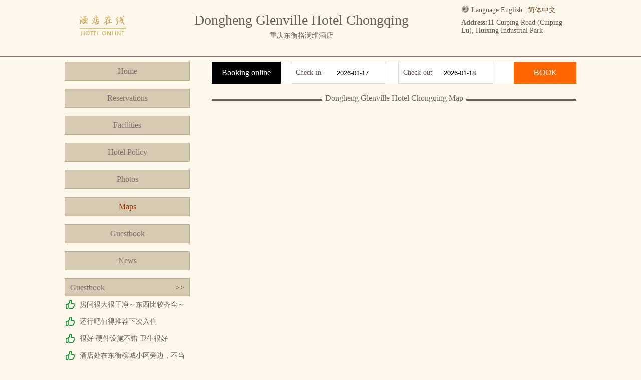

--- FILE ---
content_type: text/html; charset=utf-8
request_url: http://en.wisdomelect.com/map.html
body_size: 2786
content:



<!DOCTYPE html>
<html>
<head>
    <meta charset="UTF-8">
    <title>Dongheng Glenville Hotel Chongqing Maps</title>
    <meta name="Keywords" content="Dongheng Glenville Hotel Chongqing,Dongheng Glenville Hotel Chongqing Maps" />
    <meta name="Description" content="The maps of Dongheng Glenville Hotel Chongqing, Dongheng Glenville Hotel Chongqing address: 11 Cuiping Road (Cuiping Lu), Huixing Industrial Park." />
    <link rel="stylesheet" type="text/css" href="asset/lib/jquery-ui-1.12.1.custom/jquery-ui.min.css" />
    <link rel="stylesheet" type="text/css" href="asset/font/iconfont/iconfont.css" />
    <link rel="stylesheet" type="text/css" href="/asset/css/style.css" />
    <script type="text/javascript" src="asset/lib/jquery/jquery-1.12.1.min.js"></script>
    <script type="text/javascript" src="asset/lib/jquery-cookie/src/jquery.cookie.js"></script>
    <script type="text/javascript" src="asset/lib/jquery-ui-1.12.1.custom/jquery-ui.min.js"></script>
    <script type="text/javascript" src="asset/js/common.js"></script>
    <script type="text/javascript"
            src="//api.map.baidu.com/api?type=webgl&v=1.0&ak=mg6kBLq3jqmGmOwB1bNeKHhEVcyFBiuH"></script>
    <script src="/asset/js/InfoBox_min.js" type="text/javascript"></script>
    <script type="text/javascript">
    function initialize() {
        var map = new BMapGL.Map('map');
        var point = new BMapGL.Point(106.604703, 29.694917);
        map.centerAndZoom(point, 15);
        var marker = new BMapGL.Marker(point);
        map.addOverlay(marker);
        map.addControl(new BMapGL.NavigationControl());

        var html = '<div class="mh"><div class="mcontent"><img src="http://www.hotelfdl.com/pic/2019/6/20190601531533609.jpg" style="width:120px; height:120px; float:left;"><div class="title">Dongheng Glenville Hotel Chongqing</div><div class="address">Hotel Address：11 Cuiping Road (Cuiping Lu), Huixing Industrial Park</div></div></div>';
        var infoBox = new BMapLib.InfoBox(map, html, {
            closeIconMargin: "5px 39px 0 0"
        , closeIconUrl: "asset/img/close.png"
        , align: INFOBOX_AT_TOP
        });
        infoBox.open(point);

        marker.addEventListener("click", function () {
            infoBox.open(point);
        });
    }
    </script>
</head>
<body>
    


    <div class="pc">
        <div class="wrapper">
            <div class="header clear">
                <div class="head-title">
                    <h1>Dongheng Glenville Hotel Chongqing</h1>
                    <h3>重庆东衡格澜维酒店</h3>
                </div>
                <div class="head-logo">
                    <a href="/" title="Dongheng Glenville Hotel Chongqing">
                        <img src="http://www.hotelfdl.com/pic/logo/2023/20230510331011489770775.png" alt="Dongheng Glenville Hotel Chongqing" title="Dongheng Glenville Hotel Chongqing" />
                        <p>Dongheng Glenville Hotel Chongqing</p>
                    </a>
                </div>
                <div class="head-address">
                    <div class="head-language">
                        <i class="iconfont icon-yuyan-shi"></i> Language:<span>English</span> | <a href="http://www.wisdomelect.com">简体中文</a>
                    </div>
                    <div class="address-info">
                        <strong>Address:</strong>11 Cuiping Road (Cuiping Lu), Huixing Industrial Park
                    </div>
                </div>
            </div>
        </div>
    </div>

    <div class="wrapper clear mt10">
        <div class="menu-bar">
            <div class="menu-container">
                <ul>
                    <li><a href="/">Home</a></li>
                    <li><a href="rooms.html">Reservations</a></li>
                    <li><a href="fuwu.html">Facilities</a></li>
                    <li><a href="policy.html">Hotel Policy</a></li>
                    <li><a href="pics.html">Photos</a></li>
                    <li><a href="map.html" class="active">Maps</a></li>
                    <li><a href="dianping.html">Guestbook</a></li>
                    <li><a href="news.html">News</a></li>
                </ul>
            </div>
            <div class="guestbook-side">
                <div class="title clear">
                    <span>Guestbook</span>
                    <a href="dianping.html" class="fr">&gt;&gt;</a>
                </div>
                <div class="list">
                                <div class="list-item">
                                    <i class="iconfont icon-haoping1 success-color"></i>
                                    <p>房间很大很干净～东西比较齐全～</p>
                                </div>
                                <div class="list-item">
                                    <i class="iconfont icon-haoping1 success-color"></i>
                                    <p>还行吧值得推荐下次入住</p>
                                </div>
                                <div class="list-item">
                                    <i class="iconfont icon-haoping1 success-color"></i>
                                    <p>很好 硬件设施不错 卫生很好</p>
                                </div>
                                <div class="list-item">
                                    <i class="iconfont icon-haoping1 success-color"></i>
                                    <p>酒店处在东衡槟城小区旁边，不当道，不熟悉要找半天。房间还是可以的，来的比较晚了，据说免费升级了套房。电梯要刷卡上楼，私密性不错。套房带休闲室，外面还有一个小院子。总体来说比较实惠。</p>
                                </div>
                                <div class="list-item">
                                    <i class="iconfont icon-haoping1 success-color"></i>
                                    <p>好      破GZX5我快也快洗洗我婆婆</p>
                                </div>

                </div>
            </div>
        </div>
        <div class="intro-container">
            <div class="book-form clear">
                <div class="title">Booking online</div>
                <div class="book-date">
                    <label>Check-in</label>
                    <input type="text" name="checkin" class="checkDate" readonly="readonly" />
                </div>
                <div class="book-date">
                    <label>Check-out</label>
                    <input type="text" name="checkout" class="checkDate" readonly="readonly" />
                </div>
                <button>BOOK</button>
            </div>
            <div class="page-menu">
                <span class="line"></span>
                <span class="title">Dongheng Glenville Hotel Chongqing Map</span>
            </div>
            <div class="detail-content clear">
                <div class="rmap" id="map"></div>
                <script type="text/javascript">
                    initialize();
                </script>
            </div>
            <div class="page-menu">
                <span class="line"></span>
                <span class="title">Dongheng Glenville Hotel Chongqing Traffic</span>
            </div>
            <div class="detail-content clear">
                <div class="text-content">
                    -10-minute drive from Jiangbei International Airport;<br />-20-minute drive from Chongqing North Railway Station;<br />-30-minute drive from Jiefangbei Commercial Center.
                </div>
            </div>
        </div>
    </div>

    <div class="pc footer-container mt10">
        <div class="wrapper footer">
            <p class="bold">Dongheng Glenville Hotel Chongqing Front Desk Telephone:(+86) 023-67385555</p>
            <p>Copyright @ wisdomelect.com All rights reserved</p>
            <p>
                Chongqing Dongheng Glenville Hotel Chongqing • China
            </p>
        </div>
    </div>
</body>
</html>


--- FILE ---
content_type: application/javascript
request_url: http://en.wisdomelect.com/asset/js/InfoBox_min.js
body_size: 3969
content:
var BMapLib = window.BMapLib = BMapLib || {}; var INFOBOX_AT_TOP = 1, INFOBOX_AT_RIGHT = 2, INFOBOX_AT_BOTTOM = 3, INFOBOX_AT_LEFT = 4; (function () { var b, a = b = a || { version: "1.5.0" }; a.guid = "$BAIDU$"; (function () { window[a.guid] = window[a.guid] || {}; a.lang = a.lang || {}; a.lang.isString = function (d) { return "[object String]" == Object.prototype.toString.call(d) }; a.lang.isFunction = function (d) { return "[object Function]" == Object.prototype.toString.call(d) }; a.lang.Event = function (d, e) { this.type = d; this.returnValue = true; this.target = e || null; this.currentTarget = null }; a.object = a.object || {}; a.extend = a.object.extend = function (f, d) { for (var e in d) { if (d.hasOwnProperty(e)) { f[e] = d[e] } } return f }; a.event = a.event || {}; a.event._listeners = a.event._listeners || []; a.dom = a.dom || {}; a.dom._g = function (d) { if (a.lang.isString(d)) { return document.getElementById(d) } return d }; a._g = a.dom._g; a.event.on = function (e, h, j) { h = h.replace(/^on/i, ""); e = a.dom._g(e); var i = function (l) { j.call(e, l) }, d = a.event._listeners, g = a.event._eventFilter, k, f = h; h = h.toLowerCase(); if (g && g[h]) { k = g[h](e, h, i); f = k.type; i = k.listener } if (e.addEventListener) { e.addEventListener(f, i, false) } else { if (e.attachEvent) { e.attachEvent("on" + f, i) } } d[d.length] = [e, h, j, i, f]; return e }; a.on = a.event.on; a.event.un = function (f, i, e) { f = a.dom._g(f); i = i.replace(/^on/i, "").toLowerCase(); var l = a.event._listeners, g = l.length, h = !e, k, j, d; while (g--) { k = l[g]; if (k[1] === i && k[0] === f && (h || k[2] === e)) { j = k[4]; d = k[3]; if (f.removeEventListener) { f.removeEventListener(j, d, false) } else { if (f.detachEvent) { f.detachEvent("on" + j, d) } } l.splice(g, 1) } } return f }; a.un = a.event.un; a.dom.g = function (d) { if ("string" == typeof d || d instanceof String) { return document.getElementById(d) } else { if (d && d.nodeName && (d.nodeType == 1 || d.nodeType == 9)) { return d } } return null }; a.g = a.G = a.dom.g; a.dom._styleFixer = a.dom._styleFixer || {}; a.dom._styleFilter = a.dom._styleFilter || []; a.dom._styleFilter.filter = function (e, h, j) { for (var d = 0, g = a.dom._styleFilter, f; f = g[d]; d++) { if (f = f[j]) { h = f(e, h) } } return h }; a.string = a.string || {}; a.string.toCamelCase = function (d) { if (d.indexOf("-") < 0 && d.indexOf("_") < 0) { return d } return d.replace(/[-_][^-_]/g, function (e) { return e.charAt(1).toUpperCase() }) }; a.dom.setStyle = function (f, e, g) { var h = a.dom, d; f = h.g(f); e = a.string.toCamelCase(e); if (d = h._styleFilter) { g = d.filter(e, g, "set") } d = h._styleFixer[e]; (d && d.set) ? d.set(f, g) : (f.style[d || e] = g); return f }; a.setStyle = a.dom.setStyle; a.dom.setStyles = function (e, f) { e = a.dom.g(e); for (var d in f) { a.dom.setStyle(e, d, f[d]) } return e }; a.setStyles = a.dom.setStyles; a.browser = a.browser || {}; a.browser.ie = a.ie = /msie (\d+\.\d+)/i.test(navigator.userAgent) ? (document.documentMode || +RegExp["\x241"]) : undefined; a.dom._NAME_ATTRS = (function () { var d = { cellpadding: "cellPadding", cellspacing: "cellSpacing", colspan: "colSpan", rowspan: "rowSpan", valign: "vAlign", usemap: "useMap", frameborder: "frameBorder" }; if (a.browser.ie < 8) { d["for"] = "htmlFor"; d["class"] = "className" } else { d.htmlFor = "for"; d.className = "class" } return d })(); a.dom.setAttr = function (e, d, f) { e = a.dom.g(e); if ("style" == d) { e.style.cssText = f } else { d = a.dom._NAME_ATTRS[d] || d; e.setAttribute(d, f) } return e }; a.setAttr = a.dom.setAttr; a.dom.setAttrs = function (f, d) { f = a.dom.g(f); for (var e in d) { a.dom.setAttr(f, e, d[e]) } return f }; a.setAttrs = a.dom.setAttrs; a.dom.create = function (f, d) { var g = document.createElement(f), e = d || {}; return a.dom.setAttrs(g, e) }; b.undope = true })(); var c = BMapLib.InfoBox = function (f, e, d) { this._content = e || ""; this._isOpen = false; this._map = f; this._opts = d = d || {}; this._opts.offset = d.offset || new BMapGL.Size(0, 0); this._opts.boxClass = d.boxClass || "infoBox"; this._opts.boxStyle = d.boxStyle || {}; this._opts.closeIconMargin = d.closeIconMargin || "2px"; this._opts.closeIconUrl = d.closeIconUrl || "close.png"; this._opts.enableAutoPan = d.enableAutoPan ? true : false; this._opts.align = d.align || INFOBOX_AT_TOP }; c.prototype = new BMapGL.Overlay(); c.prototype.initialize = function (e) { var d = this; var g = this._div = a.dom.create("div", { "class": this._opts.boxClass }); a.dom.setStyles(g, this._opts.boxStyle); g.style.position = "absolute"; this._setContent(this._content); var f = e.getPanes().floatPane; f.style.width = "auto"; f.appendChild(g); this._getInfoBoxSize(); a.event.on(g, "onmousedown", function (h) { d._stopBubble(h) }); a.event.on(g, "onmouseover", function (h) { d._stopBubble(h) }); a.event.on(g, "click", function (h) { d._stopBubble(h) }); a.event.on(g, "dblclick", function (h) { d._stopBubble(h) }); return g }; c.prototype.draw = function () { this._isOpen && this._adjustPosition(this._point) }; c.prototype.open = function (d) { var e = this, f; if (!this._isOpen) { this._map.addOverlay(this); this._isOpen = true; setTimeout(function () { e._dispatchEvent(e, "open", { point: e._point }) }, 10) } if (d instanceof BMapGL.Point) { f = d; this._removeMarkerEvt() } else { if (d instanceof BMapGL.Marker) { if (this._marker) { this._removeMarkerEvt() } f = d.getPosition(); this._marker = d; !this._markerDragend && this._marker.addEventListener("dragend", this._markerDragend = function (g) { e._point = g.point; e._adjustPosition(e._point); e._panBox(); e.show() }); !this._markerDragging && this._marker.addEventListener("dragging", this._markerDragging = function () { e.hide(); e._point = e._marker.getPosition(); e._adjustPosition(e._point) }) } } this.show(); this._point = f; this._panBox(); this._adjustPosition(this._point) }; c.prototype.close = function () { if (this._isOpen) { this._map.removeOverlay(this); this._remove(); this._isOpen = false; this._dispatchEvent(this, "close", { point: this._point }) } }; c.prototype.enableAutoPan = function () { this._opts.enableAutoPan = true }; c.prototype.disableAutoPan = function () { this._opts.enableAutoPan = false }; c.prototype.setContent = function (d) { this._setContent(d); this._getInfoBoxSize(); this._adjustPosition(this._point) }; c.prototype.setPosition = function (d) { this._point = d; this._adjustPosition(d); this._removeMarkerEvt() }; c.prototype.getPosition = function () { return this._point }; c.prototype.getOffset = function () { return this._opts.offset }, c.prototype._remove = function () { var d = this; if (this.domElement && this.domElement.parentNode) { a.event.un(this._div.firstChild, "click", d._closeHandler()); this.domElement.parentNode.removeChild(this.domElement) } this.domElement = null; this._isOpen = false; this.dispatchEvent("onremove") }, a.object.extend(c.prototype, { _getCloseIcon: function () { var d = "<img src='" + this._opts.closeIconUrl + "' align='right' style='position:absolute;right:0px;cursor:pointer;margin:" + this._opts.closeIconMargin + "'/>"; return d }, _setContent: function (e) { if (!this._div) { return } var d = this._getCloseIcon(); if (typeof e.nodeType === "undefined") { this._div.innerHTML = d + e } else { this._div.innerHTML = d; this._div.appendChild(e) } this._content = e; this._addEventToClose() }, _adjustPosition: function (f) { var d = this._getPointPosition(f); var e = this._marker && this._marker.getIcon(); switch (this._opts.align) { case INFOBOX_AT_TOP: if (this._marker) { this._div.style.bottom = -(d.y - this._opts.offset.height - e.anchor.height + e.infoWindowAnchor.height) - this._marker.getOffset().height + 2 + "px" } else { this._div.style.bottom = -(d.y - this._opts.offset.height) + "px" } break; case INFOBOX_AT_BOTTOM: if (this._marker) { this._div.style.top = d.y + this._opts.offset.height - e.anchor.height + e.infoWindowAnchor.height + this._marker.getOffset().height + "px" } else { this._div.style.top = d.y + this._opts.offset.height + "px" } break }if (this._marker) { this._div.style.left = d.x - e.anchor.width + this._marker.getOffset().width + e.infoWindowAnchor.width - this._boxWidth / 2 + "px" } else { this._div.style.left = d.x - this._boxWidth / 2 + "px" } }, _getPointPosition: function (d) { this._pointPosition = this._map.pointToOverlayPixel(d); return this._pointPosition }, _getInfoBoxSize: function () { this._boxWidth = parseInt(this._div.offsetWidth, 10); this._boxHeight = parseInt(this._div.offsetHeight, 10) }, _addEventToClose: function () { var d = this; a.event.on(this._div.firstChild, "click", d._closeHandler()); this._hasBindEventClose = true }, _closeHandler: function () { var d = this; return function (f) { d.close() } }, _stopBubble: function (d) { if (d && d.stopPropagation) { d.stopPropagation() } else { window.event.cancelBubble = true } }, _panBox: function () { if (!this._opts.enableAutoPan) { return } var i = parseInt(this._map.getContainer().offsetHeight, 10), o = parseInt(this._map.getContainer().offsetWidth, 10), j = this._boxHeight, d = this._boxWidth; if (j >= i || d >= o) { return } if (!this._map.getBounds().containsPoint(this._point)) { this._map.setCenter(this._point) } var e = this._map.pointToPixel(this._point), p, m, l, g = d / 2 - e.x, n = d / 2 + e.x - o; if (this._marker) { var k = this._marker.getIcon() } switch (this._opts.align) { case INFOBOX_AT_TOP: var f = this._marker ? k.anchor.height + this._marker.getOffset().height - k.infoWindowAnchor.height : 0; p = j - e.y + this._opts.offset.height + f + 2; break; case INFOBOX_AT_BOTTOM: var f = this._marker ? -k.anchor.height + k.infoWindowAnchor.height + this._marker.getOffset().height + this._opts.offset.height : 0; m = j + e.y - i + f + 4; break }panX = g > 0 ? g : (n > 0 ? -n : 0); l = p > 0 ? p : (m > 0 ? -m : 0); this._map.panBy(panX, l) }, _removeMarkerEvt: function () { this._markerDragend && this._marker.removeEventListener("dragend", this._markerDragend); this._markerDragging && this._marker.removeEventListener("dragging", this._markerDragging); this._markerDragend = this._markerDragging = null }, _dispatchEvent: function (d, e, g) { e.indexOf("on") != 0 && (e = "on" + e); var f = new a.lang.Event(e); if (!!g) { for (var h in g) { f[h] = g[h] } } d.dispatchEvent(f) } }) })();
